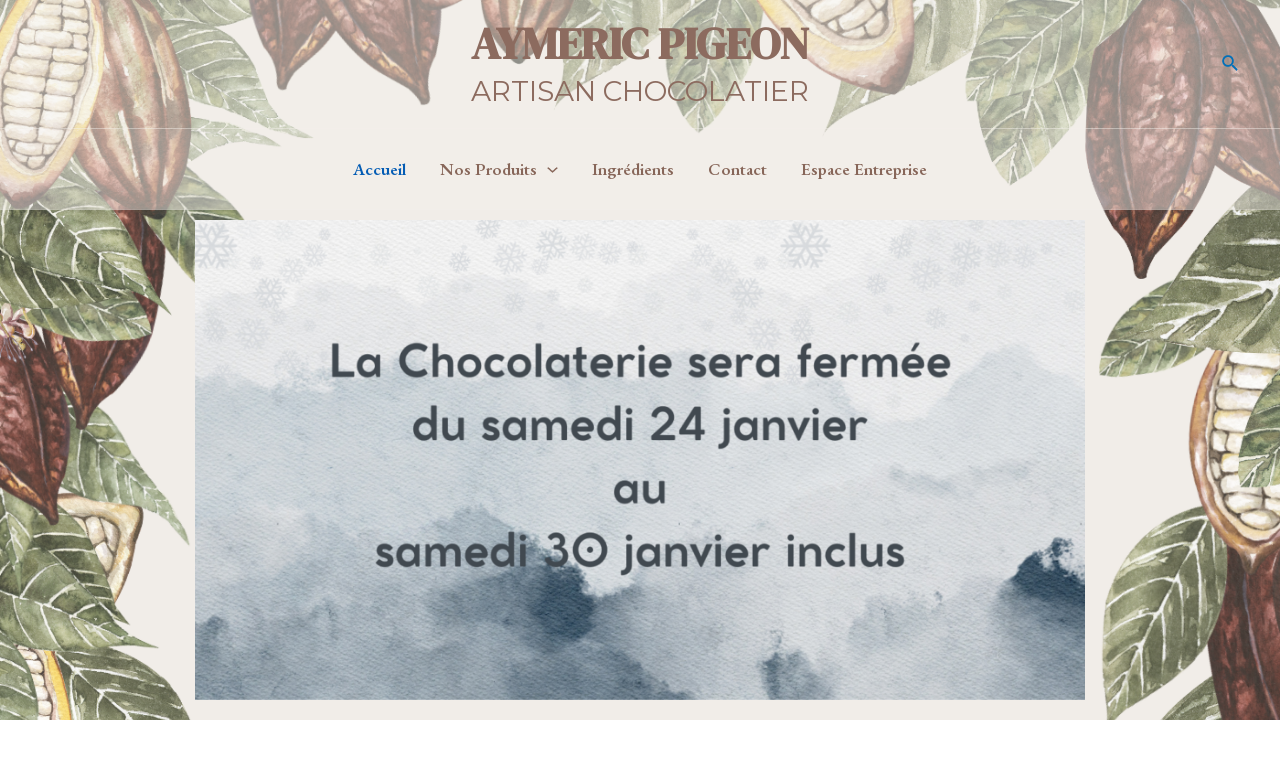

--- FILE ---
content_type: text/css
request_url: http://chocolatier-merignac.com/wp-content/uploads/elementor/css/post-1952.css?ver=1743002950
body_size: 469
content:
.elementor-kit-1952{--e-global-color-primary:#637D96;--e-global-color-secondary:#876659;--e-global-color-text:#F1EDE8;--e-global-color-accent:#61CE70;--e-global-typography-primary-font-family:"Roboto";--e-global-typography-primary-font-weight:600;--e-global-typography-secondary-font-family:"Roboto Slab";--e-global-typography-secondary-font-weight:400;--e-global-typography-text-font-family:"Roboto";--e-global-typography-text-font-weight:400;--e-global-typography-accent-font-family:"Roboto";--e-global-typography-accent-font-weight:500;background-color:#F1EDE8;background-image:url("http://chocolatier-merignac.com/wp-content/uploads/2022/02/fond-paques.png");background-position:center center;background-size:cover;}.elementor-section.elementor-section-boxed > .elementor-container{max-width:910px;}.elementor-widget:not(:last-child){margin-bottom:20px;}{}h1.entry-title{display:var(--page-title-display);}@media(min-width:1025px){.elementor-kit-1952{background-attachment:fixed;}}@media(max-width:1024px){.elementor-kit-1952{background-image:url("http://chocolatier-merignac.com/wp-content/uploads/2022/02/fond-chocolatier-bleu.png");background-position:center center;background-size:cover;}.elementor-section.elementor-section-boxed > .elementor-container{max-width:1024px;}}@media(max-width:767px){.elementor-kit-1952{background-image:url("http://chocolatier-merignac.com/wp-content/uploads/2022/02/fond-chocolatier-bleu.png");background-position:center center;background-size:cover;}.elementor-section.elementor-section-boxed > .elementor-container{max-width:767px;}}

--- FILE ---
content_type: text/css
request_url: http://chocolatier-merignac.com/wp-content/uploads/elementor/css/post-2.css?ver=1768661130
body_size: 928
content:
.elementor-2 .elementor-element.elementor-element-2l64ai3 img{height:347px;}.elementor-2 .elementor-element.elementor-element-e4e9c49 img{width:100%;max-width:100%;height:352px;}.elementor-2 .elementor-element.elementor-element-c081f20{text-align:right;}.elementor-2 .elementor-element.elementor-element-c081f20 img{width:86%;}.elementor-2 .elementor-element.elementor-element-063f1cf{text-align:left;}.elementor-2 .elementor-element.elementor-element-063f1cf img{width:83%;}.elementor-2 .elementor-element.elementor-element-c0033f0 > .elementor-widget-container{--e-transform-scale:0;}.elementor-2 .elementor-element.elementor-element-c0033f0{width:auto;max-width:auto;}.elementor-2 .elementor-element.elementor-element-ad7299f img{height:319px;}.elementor-2 .elementor-element.elementor-element-9bc1fd7{text-align:right;}.elementor-2 .elementor-element.elementor-element-32be73e{text-align:left;}.elementor-2 .elementor-element.elementor-element-7noj2p4 > .elementor-container > .elementor-row > .elementor-column > .elementor-column-wrap > .elementor-widget-wrap{align-content:center;align-items:center;}.elementor-2 .elementor-element.elementor-element-zvpd6ni{text-align:left;}.elementor-2 .elementor-element.elementor-element-zvpd6ni .elementor-heading-title{color:#96c3d4;font-family:"Montserrat", Sans-serif;font-size:35px;text-transform:uppercase;}.elementor-2 .elementor-element.elementor-element-zvpd6ni > .elementor-widget-container{background-color:#F1EDE9;}.elementor-2 .elementor-element.elementor-element-8alnitq{color:#52312d;font-family:"Montserrat", Sans-serif;font-size:13px;}.elementor-2 .elementor-element.elementor-element-8alnitq > .elementor-widget-container{background-color:#F1EDE9;}.elementor-2 .elementor-element.elementor-element-jx6sm0x .elementor-heading-title{color:#96c3d4;font-family:"Montserrat", Sans-serif;font-size:35px;}.elementor-2 .elementor-element.elementor-element-jx6sm0x > .elementor-widget-container{background-color:#F1EDE9;}.elementor-2 .elementor-element.elementor-element-uiqhx99{--e-icon-list-icon-size:14px;}.elementor-2 .elementor-element.elementor-element-uiqhx99 .elementor-icon-list-text{color:#52312d;}.elementor-2 .elementor-element.elementor-element-uiqhx99 .elementor-icon-list-item > .elementor-icon-list-text, .elementor-2 .elementor-element.elementor-element-uiqhx99 .elementor-icon-list-item > a{font-family:"Montserrat", Sans-serif;font-size:13px;}.elementor-2 .elementor-element.elementor-element-uiqhx99 > .elementor-widget-container{background-color:#F1EDE9;}.elementor-2 .elementor-element.elementor-element-qf5gkw6 img{max-width:85%;}.elementor-2 .elementor-element.elementor-element-qf5gkw6 > .elementor-widget-container{margin:0px 0px 0px 0px;padding:0px 0px 0px 0px;}.elementor-2 .elementor-element.elementor-element-qf5gkw6{z-index:43;}.elementor-2 .elementor-element.elementor-element-3mrd1xy .elementor-spacer-inner{height:10px;}.elementor-2 .elementor-element.elementor-element-gzec1vp .elementor-heading-title{color:#96c3d4;font-family:"Montserrat", Sans-serif;font-size:35px;}.elementor-2 .elementor-element.elementor-element-gzec1vp > .elementor-widget-container{background-color:#F1EDE9;}.elementor-2 .elementor-element.elementor-element-qv6vo5y .elementor-spacer-inner{height:10px;}.elementor-2 .elementor-element.elementor-element-3z8bzvm{color:#52312d;font-family:"Montserrat", Sans-serif;font-size:13px;}.elementor-2 .elementor-element.elementor-element-3z8bzvm > .elementor-widget-container{background-color:#F1EDE9;}:root{--page-title-display:none;}body.elementor-page-2:not(.elementor-motion-effects-element-type-background), body.elementor-page-2 > .elementor-motion-effects-container > .elementor-motion-effects-layer{background-color:rgba(0,0,0,0);background-image:url("http://chocolatier-merignac.com/wp-content/uploads/2025/11/fond-cabosse-feuille.png");background-position:top center;background-repeat:repeat-y;}body.elementor-page-2{padding:0px 0px 0px 0px;}@media(min-width:1025px){body.elementor-page-2:not(.elementor-motion-effects-element-type-background), body.elementor-page-2 > .elementor-motion-effects-container > .elementor-motion-effects-layer{background-attachment:fixed;}}@media(max-width:1024px){.elementor-2 .elementor-element.elementor-element-8b8d3dd{text-align:left;}.elementor-2 .elementor-element.elementor-element-8b8d3dd img{height:333px;}.elementor-2 .elementor-element.elementor-element-ad7299f{text-align:left;}.elementor-2 .elementor-element.elementor-element-ad7299f img{height:259px;}}@media(max-width:767px){.elementor-2 .elementor-element.elementor-element-2l64ai3 img{height:172px;object-fit:contain;}.elementor-2 .elementor-element.elementor-element-e4e9c49 img{width:100%;height:137px;object-fit:contain;}.elementor-2 .elementor-element.elementor-element-c081f20{text-align:center;}.elementor-2 .elementor-element.elementor-element-063f1cf{text-align:center;}.elementor-2 .elementor-element.elementor-element-9bc1fd7{text-align:center;}.elementor-2 .elementor-element.elementor-element-32be73e{text-align:center;}body.elementor-page-2:not(.elementor-motion-effects-element-type-background), body.elementor-page-2 > .elementor-motion-effects-container > .elementor-motion-effects-layer{background-image:url("http://chocolatier-merignac.com/wp-content/uploads/2025/11/fond-cabosse-feuille-1920-x-1080-px.png");background-position:top center;background-repeat:repeat;background-size:contain;}body.elementor-page-2{padding:0px 0px 0px 0px;}}

--- FILE ---
content_type: text/plain
request_url: https://www.google-analytics.com/j/collect?v=1&_v=j102&aip=1&a=168741349&t=pageview&_s=1&dl=http%3A%2F%2Fchocolatier-merignac.com%2F&ul=en-us%40posix&dt=Chocolatier%20Merignac%20-%20Aymeric%20Pigeon%20-%20Artisan%20chocolatier&sr=1280x720&vp=1280x720&_u=aGBAgUIhAAAAACAAI~&jid=1816387209&gjid=1466155300&cid=183113828.1769047770&tid=UA-103856835-1&_gid=1917753249.1769047770&_slc=1&z=299931313
body_size: -453
content:
2,cG-R7LGLF4K8P